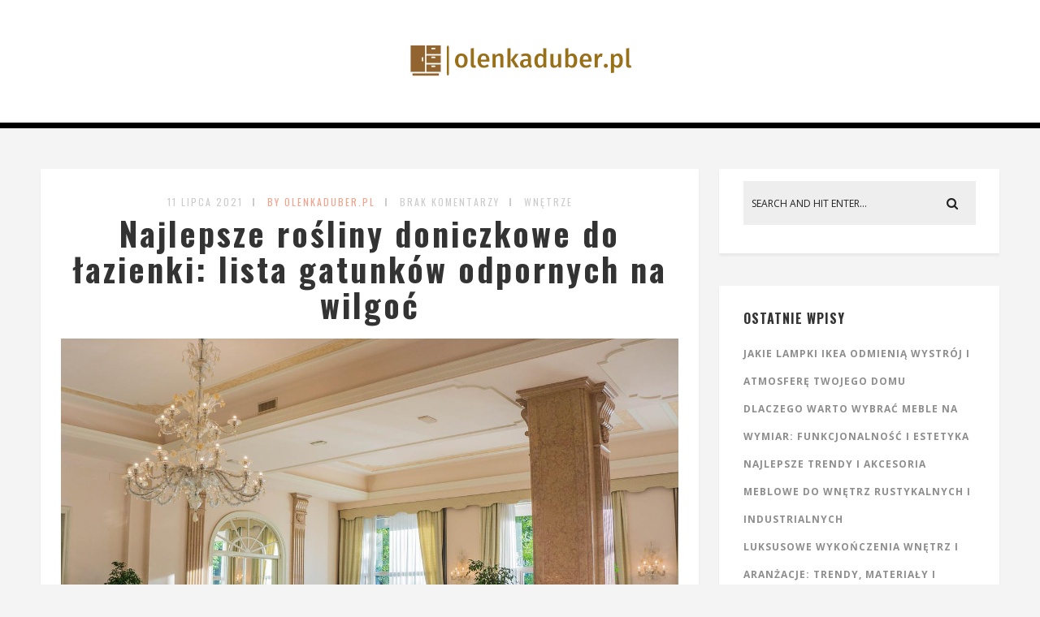

--- FILE ---
content_type: text/html; charset=UTF-8
request_url: https://olenkaduber.pl/najlepsze-rosliny-doniczkowe-do-lazienki-lista-gatunkow-odpornych-na-wilgoc/
body_size: 19644
content:
<!DOCTYPE html>
<html lang="pl-PL" class="no-js" >
<!-- start -->
<head>
	<meta charset="UTF-8" />
	<meta name="viewport" content="width=device-width, initial-scale=1, maximum-scale=1" />
    <meta name="format-detection" content="telephone=no">
		
	<meta name='robots' content='index, follow, max-image-preview:large, max-snippet:-1, max-video-preview:-1' />

	<!-- This site is optimized with the Yoast SEO plugin v26.7 - https://yoast.com/wordpress/plugins/seo/ -->
	<title>Najlepsze rośliny doniczkowe do łazienki: lista gatunków odpornych na wilgoć - olenkaduber.pl</title>
	<link rel="canonical" href="https://olenkaduber.pl/najlepsze-rosliny-doniczkowe-do-lazienki-lista-gatunkow-odpornych-na-wilgoc/" />
	<meta property="og:locale" content="pl_PL" />
	<meta property="og:type" content="article" />
	<meta property="og:title" content="Najlepsze rośliny doniczkowe do łazienki: lista gatunków odpornych na wilgoć - olenkaduber.pl" />
	<meta property="og:description" content="Łazienka to pomieszczenie, które często jest wilgotne i ma ograniczone nasłonecznienie. Niemniej jednak, to nie znaczy, że nie można stworzyć..." />
	<meta property="og:url" content="https://olenkaduber.pl/najlepsze-rosliny-doniczkowe-do-lazienki-lista-gatunkow-odpornych-na-wilgoc/" />
	<meta property="og:site_name" content="olenkaduber.pl" />
	<meta property="article:published_time" content="2021-07-11T13:17:15+00:00" />
	<meta property="article:modified_time" content="2021-07-11T17:17:15+00:00" />
	<meta name="author" content="olenkaduber.pl" />
	<meta name="twitter:card" content="summary_large_image" />
	<meta name="twitter:label1" content="Napisane przez" />
	<meta name="twitter:data1" content="olenkaduber.pl" />
	<meta name="twitter:label2" content="Szacowany czas czytania" />
	<meta name="twitter:data2" content="2 minuty" />
	<script type="application/ld+json" class="yoast-schema-graph">{"@context":"https://schema.org","@graph":[{"@type":"Article","@id":"https://olenkaduber.pl/najlepsze-rosliny-doniczkowe-do-lazienki-lista-gatunkow-odpornych-na-wilgoc/#article","isPartOf":{"@id":"https://olenkaduber.pl/najlepsze-rosliny-doniczkowe-do-lazienki-lista-gatunkow-odpornych-na-wilgoc/"},"author":{"name":"olenkaduber.pl","@id":"https://olenkaduber.pl/#/schema/person/9f54c0af3b85c6216465a611b6d54854"},"headline":"Najlepsze rośliny doniczkowe do łazienki: lista gatunków odpornych na wilgoć","datePublished":"2021-07-11T13:17:15+00:00","dateModified":"2021-07-11T17:17:15+00:00","mainEntityOfPage":{"@id":"https://olenkaduber.pl/najlepsze-rosliny-doniczkowe-do-lazienki-lista-gatunkow-odpornych-na-wilgoc/"},"wordCount":468,"image":{"@id":"https://olenkaduber.pl/najlepsze-rosliny-doniczkowe-do-lazienki-lista-gatunkow-odpornych-na-wilgoc/#primaryimage"},"thumbnailUrl":"https://olenkaduber.pl/wp-content/uploads/2022/07/wnetrze_luksus_1658595415.jpg","articleSection":["Wnętrze"],"inLanguage":"pl-PL"},{"@type":"WebPage","@id":"https://olenkaduber.pl/najlepsze-rosliny-doniczkowe-do-lazienki-lista-gatunkow-odpornych-na-wilgoc/","url":"https://olenkaduber.pl/najlepsze-rosliny-doniczkowe-do-lazienki-lista-gatunkow-odpornych-na-wilgoc/","name":"Najlepsze rośliny doniczkowe do łazienki: lista gatunków odpornych na wilgoć - olenkaduber.pl","isPartOf":{"@id":"https://olenkaduber.pl/#website"},"primaryImageOfPage":{"@id":"https://olenkaduber.pl/najlepsze-rosliny-doniczkowe-do-lazienki-lista-gatunkow-odpornych-na-wilgoc/#primaryimage"},"image":{"@id":"https://olenkaduber.pl/najlepsze-rosliny-doniczkowe-do-lazienki-lista-gatunkow-odpornych-na-wilgoc/#primaryimage"},"thumbnailUrl":"https://olenkaduber.pl/wp-content/uploads/2022/07/wnetrze_luksus_1658595415.jpg","datePublished":"2021-07-11T13:17:15+00:00","dateModified":"2021-07-11T17:17:15+00:00","author":{"@id":"https://olenkaduber.pl/#/schema/person/9f54c0af3b85c6216465a611b6d54854"},"breadcrumb":{"@id":"https://olenkaduber.pl/najlepsze-rosliny-doniczkowe-do-lazienki-lista-gatunkow-odpornych-na-wilgoc/#breadcrumb"},"inLanguage":"pl-PL","potentialAction":[{"@type":"ReadAction","target":["https://olenkaduber.pl/najlepsze-rosliny-doniczkowe-do-lazienki-lista-gatunkow-odpornych-na-wilgoc/"]}]},{"@type":"ImageObject","inLanguage":"pl-PL","@id":"https://olenkaduber.pl/najlepsze-rosliny-doniczkowe-do-lazienki-lista-gatunkow-odpornych-na-wilgoc/#primaryimage","url":"https://olenkaduber.pl/wp-content/uploads/2022/07/wnetrze_luksus_1658595415.jpg","contentUrl":"https://olenkaduber.pl/wp-content/uploads/2022/07/wnetrze_luksus_1658595415.jpg","width":1280,"height":887,"caption":"Michelle_Raponi / Pixabay"},{"@type":"BreadcrumbList","@id":"https://olenkaduber.pl/najlepsze-rosliny-doniczkowe-do-lazienki-lista-gatunkow-odpornych-na-wilgoc/#breadcrumb","itemListElement":[{"@type":"ListItem","position":1,"name":"Strona główna","item":"https://olenkaduber.pl/"},{"@type":"ListItem","position":2,"name":"Najlepsze rośliny doniczkowe do łazienki: lista gatunków odpornych na wilgoć"}]},{"@type":"WebSite","@id":"https://olenkaduber.pl/#website","url":"https://olenkaduber.pl/","name":"olenkaduber.pl","description":"","potentialAction":[{"@type":"SearchAction","target":{"@type":"EntryPoint","urlTemplate":"https://olenkaduber.pl/?s={search_term_string}"},"query-input":{"@type":"PropertyValueSpecification","valueRequired":true,"valueName":"search_term_string"}}],"inLanguage":"pl-PL"},{"@type":"Person","@id":"https://olenkaduber.pl/#/schema/person/9f54c0af3b85c6216465a611b6d54854","name":"olenkaduber.pl","image":{"@type":"ImageObject","inLanguage":"pl-PL","@id":"https://olenkaduber.pl/#/schema/person/image/","url":"https://secure.gravatar.com/avatar/bfd83fde509db3de9c690690b87690711d492ee9717552382212a506974c8308?s=96&d=mm&r=g","contentUrl":"https://secure.gravatar.com/avatar/bfd83fde509db3de9c690690b87690711d492ee9717552382212a506974c8308?s=96&d=mm&r=g","caption":"olenkaduber.pl"},"url":"https://olenkaduber.pl/author/olenkaduber-pl/"}]}</script>
	<!-- / Yoast SEO plugin. -->


<link rel='dns-prefetch' href='//use.fontawesome.com' />
<link rel='dns-prefetch' href='//fonts.googleapis.com' />
<link rel="alternate" type="application/rss+xml" title="olenkaduber.pl &raquo; Kanał z wpisami" href="https://olenkaduber.pl/feed/" />
<link rel="alternate" type="application/rss+xml" title="olenkaduber.pl &raquo; Kanał z komentarzami" href="https://olenkaduber.pl/comments/feed/" />
<link rel="alternate" title="oEmbed (JSON)" type="application/json+oembed" href="https://olenkaduber.pl/wp-json/oembed/1.0/embed?url=https%3A%2F%2Folenkaduber.pl%2Fnajlepsze-rosliny-doniczkowe-do-lazienki-lista-gatunkow-odpornych-na-wilgoc%2F" />
<link rel="alternate" title="oEmbed (XML)" type="text/xml+oembed" href="https://olenkaduber.pl/wp-json/oembed/1.0/embed?url=https%3A%2F%2Folenkaduber.pl%2Fnajlepsze-rosliny-doniczkowe-do-lazienki-lista-gatunkow-odpornych-na-wilgoc%2F&#038;format=xml" />
<style id='wp-img-auto-sizes-contain-inline-css' type='text/css'>
img:is([sizes=auto i],[sizes^="auto," i]){contain-intrinsic-size:3000px 1500px}
/*# sourceURL=wp-img-auto-sizes-contain-inline-css */
</style>
<link rel='stylesheet' id='ot-google-fonts-css' href='//fonts.googleapis.com/css?family=Oswald:300,regular,700%7COpen+Sans:regular,700,italic%7CPlayfair+Display:regular,italic' type='text/css' media='all' />
<style id='wp-emoji-styles-inline-css' type='text/css'>

	img.wp-smiley, img.emoji {
		display: inline !important;
		border: none !important;
		box-shadow: none !important;
		height: 1em !important;
		width: 1em !important;
		margin: 0 0.07em !important;
		vertical-align: -0.1em !important;
		background: none !important;
		padding: 0 !important;
	}
/*# sourceURL=wp-emoji-styles-inline-css */
</style>
<style id='wp-block-library-inline-css' type='text/css'>
:root{--wp-block-synced-color:#7a00df;--wp-block-synced-color--rgb:122,0,223;--wp-bound-block-color:var(--wp-block-synced-color);--wp-editor-canvas-background:#ddd;--wp-admin-theme-color:#007cba;--wp-admin-theme-color--rgb:0,124,186;--wp-admin-theme-color-darker-10:#006ba1;--wp-admin-theme-color-darker-10--rgb:0,107,160.5;--wp-admin-theme-color-darker-20:#005a87;--wp-admin-theme-color-darker-20--rgb:0,90,135;--wp-admin-border-width-focus:2px}@media (min-resolution:192dpi){:root{--wp-admin-border-width-focus:1.5px}}.wp-element-button{cursor:pointer}:root .has-very-light-gray-background-color{background-color:#eee}:root .has-very-dark-gray-background-color{background-color:#313131}:root .has-very-light-gray-color{color:#eee}:root .has-very-dark-gray-color{color:#313131}:root .has-vivid-green-cyan-to-vivid-cyan-blue-gradient-background{background:linear-gradient(135deg,#00d084,#0693e3)}:root .has-purple-crush-gradient-background{background:linear-gradient(135deg,#34e2e4,#4721fb 50%,#ab1dfe)}:root .has-hazy-dawn-gradient-background{background:linear-gradient(135deg,#faaca8,#dad0ec)}:root .has-subdued-olive-gradient-background{background:linear-gradient(135deg,#fafae1,#67a671)}:root .has-atomic-cream-gradient-background{background:linear-gradient(135deg,#fdd79a,#004a59)}:root .has-nightshade-gradient-background{background:linear-gradient(135deg,#330968,#31cdcf)}:root .has-midnight-gradient-background{background:linear-gradient(135deg,#020381,#2874fc)}:root{--wp--preset--font-size--normal:16px;--wp--preset--font-size--huge:42px}.has-regular-font-size{font-size:1em}.has-larger-font-size{font-size:2.625em}.has-normal-font-size{font-size:var(--wp--preset--font-size--normal)}.has-huge-font-size{font-size:var(--wp--preset--font-size--huge)}.has-text-align-center{text-align:center}.has-text-align-left{text-align:left}.has-text-align-right{text-align:right}.has-fit-text{white-space:nowrap!important}#end-resizable-editor-section{display:none}.aligncenter{clear:both}.items-justified-left{justify-content:flex-start}.items-justified-center{justify-content:center}.items-justified-right{justify-content:flex-end}.items-justified-space-between{justify-content:space-between}.screen-reader-text{border:0;clip-path:inset(50%);height:1px;margin:-1px;overflow:hidden;padding:0;position:absolute;width:1px;word-wrap:normal!important}.screen-reader-text:focus{background-color:#ddd;clip-path:none;color:#444;display:block;font-size:1em;height:auto;left:5px;line-height:normal;padding:15px 23px 14px;text-decoration:none;top:5px;width:auto;z-index:100000}html :where(.has-border-color){border-style:solid}html :where([style*=border-top-color]){border-top-style:solid}html :where([style*=border-right-color]){border-right-style:solid}html :where([style*=border-bottom-color]){border-bottom-style:solid}html :where([style*=border-left-color]){border-left-style:solid}html :where([style*=border-width]){border-style:solid}html :where([style*=border-top-width]){border-top-style:solid}html :where([style*=border-right-width]){border-right-style:solid}html :where([style*=border-bottom-width]){border-bottom-style:solid}html :where([style*=border-left-width]){border-left-style:solid}html :where(img[class*=wp-image-]){height:auto;max-width:100%}:where(figure){margin:0 0 1em}html :where(.is-position-sticky){--wp-admin--admin-bar--position-offset:var(--wp-admin--admin-bar--height,0px)}@media screen and (max-width:600px){html :where(.is-position-sticky){--wp-admin--admin-bar--position-offset:0px}}

/*# sourceURL=wp-block-library-inline-css */
</style><style id='global-styles-inline-css' type='text/css'>
:root{--wp--preset--aspect-ratio--square: 1;--wp--preset--aspect-ratio--4-3: 4/3;--wp--preset--aspect-ratio--3-4: 3/4;--wp--preset--aspect-ratio--3-2: 3/2;--wp--preset--aspect-ratio--2-3: 2/3;--wp--preset--aspect-ratio--16-9: 16/9;--wp--preset--aspect-ratio--9-16: 9/16;--wp--preset--color--black: #000000;--wp--preset--color--cyan-bluish-gray: #abb8c3;--wp--preset--color--white: #ffffff;--wp--preset--color--pale-pink: #f78da7;--wp--preset--color--vivid-red: #cf2e2e;--wp--preset--color--luminous-vivid-orange: #ff6900;--wp--preset--color--luminous-vivid-amber: #fcb900;--wp--preset--color--light-green-cyan: #7bdcb5;--wp--preset--color--vivid-green-cyan: #00d084;--wp--preset--color--pale-cyan-blue: #8ed1fc;--wp--preset--color--vivid-cyan-blue: #0693e3;--wp--preset--color--vivid-purple: #9b51e0;--wp--preset--gradient--vivid-cyan-blue-to-vivid-purple: linear-gradient(135deg,rgb(6,147,227) 0%,rgb(155,81,224) 100%);--wp--preset--gradient--light-green-cyan-to-vivid-green-cyan: linear-gradient(135deg,rgb(122,220,180) 0%,rgb(0,208,130) 100%);--wp--preset--gradient--luminous-vivid-amber-to-luminous-vivid-orange: linear-gradient(135deg,rgb(252,185,0) 0%,rgb(255,105,0) 100%);--wp--preset--gradient--luminous-vivid-orange-to-vivid-red: linear-gradient(135deg,rgb(255,105,0) 0%,rgb(207,46,46) 100%);--wp--preset--gradient--very-light-gray-to-cyan-bluish-gray: linear-gradient(135deg,rgb(238,238,238) 0%,rgb(169,184,195) 100%);--wp--preset--gradient--cool-to-warm-spectrum: linear-gradient(135deg,rgb(74,234,220) 0%,rgb(151,120,209) 20%,rgb(207,42,186) 40%,rgb(238,44,130) 60%,rgb(251,105,98) 80%,rgb(254,248,76) 100%);--wp--preset--gradient--blush-light-purple: linear-gradient(135deg,rgb(255,206,236) 0%,rgb(152,150,240) 100%);--wp--preset--gradient--blush-bordeaux: linear-gradient(135deg,rgb(254,205,165) 0%,rgb(254,45,45) 50%,rgb(107,0,62) 100%);--wp--preset--gradient--luminous-dusk: linear-gradient(135deg,rgb(255,203,112) 0%,rgb(199,81,192) 50%,rgb(65,88,208) 100%);--wp--preset--gradient--pale-ocean: linear-gradient(135deg,rgb(255,245,203) 0%,rgb(182,227,212) 50%,rgb(51,167,181) 100%);--wp--preset--gradient--electric-grass: linear-gradient(135deg,rgb(202,248,128) 0%,rgb(113,206,126) 100%);--wp--preset--gradient--midnight: linear-gradient(135deg,rgb(2,3,129) 0%,rgb(40,116,252) 100%);--wp--preset--font-size--small: 13px;--wp--preset--font-size--medium: 20px;--wp--preset--font-size--large: 36px;--wp--preset--font-size--x-large: 42px;--wp--preset--spacing--20: 0.44rem;--wp--preset--spacing--30: 0.67rem;--wp--preset--spacing--40: 1rem;--wp--preset--spacing--50: 1.5rem;--wp--preset--spacing--60: 2.25rem;--wp--preset--spacing--70: 3.38rem;--wp--preset--spacing--80: 5.06rem;--wp--preset--shadow--natural: 6px 6px 9px rgba(0, 0, 0, 0.2);--wp--preset--shadow--deep: 12px 12px 50px rgba(0, 0, 0, 0.4);--wp--preset--shadow--sharp: 6px 6px 0px rgba(0, 0, 0, 0.2);--wp--preset--shadow--outlined: 6px 6px 0px -3px rgb(255, 255, 255), 6px 6px rgb(0, 0, 0);--wp--preset--shadow--crisp: 6px 6px 0px rgb(0, 0, 0);}:where(.is-layout-flex){gap: 0.5em;}:where(.is-layout-grid){gap: 0.5em;}body .is-layout-flex{display: flex;}.is-layout-flex{flex-wrap: wrap;align-items: center;}.is-layout-flex > :is(*, div){margin: 0;}body .is-layout-grid{display: grid;}.is-layout-grid > :is(*, div){margin: 0;}:where(.wp-block-columns.is-layout-flex){gap: 2em;}:where(.wp-block-columns.is-layout-grid){gap: 2em;}:where(.wp-block-post-template.is-layout-flex){gap: 1.25em;}:where(.wp-block-post-template.is-layout-grid){gap: 1.25em;}.has-black-color{color: var(--wp--preset--color--black) !important;}.has-cyan-bluish-gray-color{color: var(--wp--preset--color--cyan-bluish-gray) !important;}.has-white-color{color: var(--wp--preset--color--white) !important;}.has-pale-pink-color{color: var(--wp--preset--color--pale-pink) !important;}.has-vivid-red-color{color: var(--wp--preset--color--vivid-red) !important;}.has-luminous-vivid-orange-color{color: var(--wp--preset--color--luminous-vivid-orange) !important;}.has-luminous-vivid-amber-color{color: var(--wp--preset--color--luminous-vivid-amber) !important;}.has-light-green-cyan-color{color: var(--wp--preset--color--light-green-cyan) !important;}.has-vivid-green-cyan-color{color: var(--wp--preset--color--vivid-green-cyan) !important;}.has-pale-cyan-blue-color{color: var(--wp--preset--color--pale-cyan-blue) !important;}.has-vivid-cyan-blue-color{color: var(--wp--preset--color--vivid-cyan-blue) !important;}.has-vivid-purple-color{color: var(--wp--preset--color--vivid-purple) !important;}.has-black-background-color{background-color: var(--wp--preset--color--black) !important;}.has-cyan-bluish-gray-background-color{background-color: var(--wp--preset--color--cyan-bluish-gray) !important;}.has-white-background-color{background-color: var(--wp--preset--color--white) !important;}.has-pale-pink-background-color{background-color: var(--wp--preset--color--pale-pink) !important;}.has-vivid-red-background-color{background-color: var(--wp--preset--color--vivid-red) !important;}.has-luminous-vivid-orange-background-color{background-color: var(--wp--preset--color--luminous-vivid-orange) !important;}.has-luminous-vivid-amber-background-color{background-color: var(--wp--preset--color--luminous-vivid-amber) !important;}.has-light-green-cyan-background-color{background-color: var(--wp--preset--color--light-green-cyan) !important;}.has-vivid-green-cyan-background-color{background-color: var(--wp--preset--color--vivid-green-cyan) !important;}.has-pale-cyan-blue-background-color{background-color: var(--wp--preset--color--pale-cyan-blue) !important;}.has-vivid-cyan-blue-background-color{background-color: var(--wp--preset--color--vivid-cyan-blue) !important;}.has-vivid-purple-background-color{background-color: var(--wp--preset--color--vivid-purple) !important;}.has-black-border-color{border-color: var(--wp--preset--color--black) !important;}.has-cyan-bluish-gray-border-color{border-color: var(--wp--preset--color--cyan-bluish-gray) !important;}.has-white-border-color{border-color: var(--wp--preset--color--white) !important;}.has-pale-pink-border-color{border-color: var(--wp--preset--color--pale-pink) !important;}.has-vivid-red-border-color{border-color: var(--wp--preset--color--vivid-red) !important;}.has-luminous-vivid-orange-border-color{border-color: var(--wp--preset--color--luminous-vivid-orange) !important;}.has-luminous-vivid-amber-border-color{border-color: var(--wp--preset--color--luminous-vivid-amber) !important;}.has-light-green-cyan-border-color{border-color: var(--wp--preset--color--light-green-cyan) !important;}.has-vivid-green-cyan-border-color{border-color: var(--wp--preset--color--vivid-green-cyan) !important;}.has-pale-cyan-blue-border-color{border-color: var(--wp--preset--color--pale-cyan-blue) !important;}.has-vivid-cyan-blue-border-color{border-color: var(--wp--preset--color--vivid-cyan-blue) !important;}.has-vivid-purple-border-color{border-color: var(--wp--preset--color--vivid-purple) !important;}.has-vivid-cyan-blue-to-vivid-purple-gradient-background{background: var(--wp--preset--gradient--vivid-cyan-blue-to-vivid-purple) !important;}.has-light-green-cyan-to-vivid-green-cyan-gradient-background{background: var(--wp--preset--gradient--light-green-cyan-to-vivid-green-cyan) !important;}.has-luminous-vivid-amber-to-luminous-vivid-orange-gradient-background{background: var(--wp--preset--gradient--luminous-vivid-amber-to-luminous-vivid-orange) !important;}.has-luminous-vivid-orange-to-vivid-red-gradient-background{background: var(--wp--preset--gradient--luminous-vivid-orange-to-vivid-red) !important;}.has-very-light-gray-to-cyan-bluish-gray-gradient-background{background: var(--wp--preset--gradient--very-light-gray-to-cyan-bluish-gray) !important;}.has-cool-to-warm-spectrum-gradient-background{background: var(--wp--preset--gradient--cool-to-warm-spectrum) !important;}.has-blush-light-purple-gradient-background{background: var(--wp--preset--gradient--blush-light-purple) !important;}.has-blush-bordeaux-gradient-background{background: var(--wp--preset--gradient--blush-bordeaux) !important;}.has-luminous-dusk-gradient-background{background: var(--wp--preset--gradient--luminous-dusk) !important;}.has-pale-ocean-gradient-background{background: var(--wp--preset--gradient--pale-ocean) !important;}.has-electric-grass-gradient-background{background: var(--wp--preset--gradient--electric-grass) !important;}.has-midnight-gradient-background{background: var(--wp--preset--gradient--midnight) !important;}.has-small-font-size{font-size: var(--wp--preset--font-size--small) !important;}.has-medium-font-size{font-size: var(--wp--preset--font-size--medium) !important;}.has-large-font-size{font-size: var(--wp--preset--font-size--large) !important;}.has-x-large-font-size{font-size: var(--wp--preset--font-size--x-large) !important;}
/*# sourceURL=global-styles-inline-css */
</style>

<style id='classic-theme-styles-inline-css' type='text/css'>
/*! This file is auto-generated */
.wp-block-button__link{color:#fff;background-color:#32373c;border-radius:9999px;box-shadow:none;text-decoration:none;padding:calc(.667em + 2px) calc(1.333em + 2px);font-size:1.125em}.wp-block-file__button{background:#32373c;color:#fff;text-decoration:none}
/*# sourceURL=/wp-includes/css/classic-themes.min.css */
</style>
<link rel='stylesheet' id='prettyphoto-css' href='https://olenkaduber.pl/wp-content/themes/amory/css/prettyPhoto.css?ver=6.9' type='text/css' media='all' />
<link rel='stylesheet' id='style-css' href='https://olenkaduber.pl/wp-content/themes/amory/style.css?ver=6.9' type='text/css' media='all' />
<style id='style-inline-css' type='text/css'>


.block_footer_text, .quote-category .blogpostcategory, .quote-widget p, .quote-widget {font-family: Playfair Display, "Helvetica Neue", Arial, Helvetica, Verdana, sans-serif;}
body {	 
	background:#f4f4f4   !important;
	color:#525452;
	font-family: Open Sans, "Helvetica Neue", Arial, Helvetica, Verdana, sans-serif;
	font-size: 16px;
	font-weight: normal;
}

::selection { background: #000; color:#fff; text-shadow: none; }

h1, h2, h3, h4, h5, h6, .block1 p, .hebe .tp-tab-desc, .post-meta a, .blog-category a, .pmc-home-products-title, .gyges .tp-tab-title {font-family: Oswald, "Helvetica Neue", Arial, Helvetica, Verdana, sans-serif;}
h1 { 	
	color:#333;
	font-size: 40px !important;
	}
	
h2, .term-description p { 	
	color:#333;
	font-size: 36px !important;
	}

h3 { 	
	color:#333;
	font-size: 30px !important;
	}

h4 { 	
	color:#333;
	font-size: 26px !important;
	}	
	
h5 { 	
	color:#333;
	font-size: 22px !important;
	}	

h6 { 	
	color:#333;
	font-size: 18px !important;
	}	

.pagenav a {font-family: Oswald !important;
			  font-size: 12px;
			  font-weight:normal;
			  color:#222222;
}
.block1_lower_text p,.widget_wysija_cont .updated, .widget_wysija_cont .login .message, p.edd-logged-in, #edd_login_form, #edd_login_form p  {font-family: Open Sans, "Helvetica Neue", Arial, Helvetica, Verdana, sans-serif !important;color:#444;font-size:14px;}

a, select, input, textarea, button{ color:#343434;}
h3#reply-title, select, input, textarea, button, .link-category .title a{font-family: Open Sans, "Helvetica Neue", Arial, Helvetica, Verdana, sans-serif;}

.prev-post-title, .next-post-title, .blogmore, .more-link, .widget_products a span, .widget_top_rated_products a span, .widget_recently_viewed_products a span {font-family: Oswald, "Helvetica Neue", Arial, Helvetica, Verdana, sans-serif;}

/* ***********************
--------------------------------------
------------MAIN COLOR----------
--------------------------------------
*********************** */

a:hover, span, .current-menu-item a, .blogmore, .more-link, .pagenav.fixedmenu li a:hover, .widget ul li a:hover,.pagenav.fixedmenu li.current-menu-item > a,.block2_text a,
.blogcontent a, .sentry a, .post-meta a:hover, .sidebar .social_icons i:hover,.blog_social .addthis_toolbox a:hover, .addthis_toolbox a:hover, .content.blog .single-date, a.post-meta-author, .block1_text p,
.grid .blog-category a, .pmc-main-menu li.colored a, #footer .widget ul li a:hover, .sidebar .widget ul li a:hover, #footer a:hover, .woocommerce ul.products li.product h3:hover,
.woocommerce .woocommerce-breadcrumb a:hover, .widget_products a span:hover, .widget_top_rated_products a span:hover, .widget_recently_viewed_products a span:hover

{
	color:#f3a28b;
}

.su-quote-style-default  {border-left:5px solid #f3a28b;}
.addthis_toolbox a i:hover, .cartTopDetails .product_list_widget  li a:hover {color:#f3a28b !important;}
 
/* ***********************
--------------------------------------
------------BACKGROUND MAIN COLOR----------
--------------------------------------
*********************** */

.top-cart, .widget_tag_cloud a:hover, .sidebar .widget_search #searchsubmit,
.specificComment .comment-reply-link:hover, #submit:hover,  .wpcf7-submit:hover, #submit:hover,
.link-title-previous:hover, .link-title-next:hover, .specificComment .comment-edit-link:hover, .specificComment .comment-reply-link:hover, h3#reply-title small a:hover, .pagenav li a:after,
.widget_wysija_cont .wysija-submit,.widget ul li:before, #footer .widget_search #searchsubmit, .amory-read-more a:hover, .blogpost .tags a:hover,
.mainwrap.single-default.sidebar .link-title-next:hover, .mainwrap.single-default.sidebar .link-title-previous:hover, .amory-home-deals-more a:hover, .top-search-form i:hover, .edd-submit.button.blue:hover,
ul#menu-top-menu, a.catlink:hover, .woocommerce ul.products li.product a.button.add_to_cart_button:hover, .woocommerce-page ul.products li.product a.button.add_to_cart_button:hover, .cartTopDetails .product_list_widget  .buttons a:hover,
.woocommerce .cart .button:hover, .woocommerce .cart input.button:hover,
.woocommerce #respond input#submit.alt:hover, .woocommerce a.button.alt:hover, .woocommerce button.button.alt:hover, .woocommerce input.button.alt:hover,
.woocommerce-page input.button:hover, .woocommerce input.button:hover, .woocommerce-page #respond input#submit:hover, .woocommerce .widget_price_filter .price_slider_amount .button:hover,
nav.woocommerce-MyAccount-navigation li a:hover, .woocommerce-Message.woocommerce-Message--info.woocommerce-info a:hover,.woocommerce a.button:hover, .woocommerce-page a.button:hover,
.woocommerce a.added_to_cart:hover, .woocommerce-page a.added_to_cart:hover, .widget_product_search input[type=submit]:hover
  {
	background:#f3a28b ;
}
.woocommerce .widget_price_filter .ui-slider .ui-slider-range, .woocommerce .widget_price_filter .ui-slider .ui-slider-handle {background-color:#f3a28b ;}
.pagenav  li li a:hover {background:none;}
.edd-submit.button.blue:hover, .cart_item.edd_checkout a:hover,  .woocommerce-tabs ul.tabs li:hover, .description_tab.active, .woocommerce div.product .woocommerce-tabs ul.tabs li.active
 {background:#f3a28b !important;}
.link-title-previous:hover, .link-title-next:hover {color:#fff;}
#headerwrap {background:#ffffff;}
.pagenav {background:#ffffff;}


#amory-slider-wrapper, .amory-rev-slider {padding-top:0px;}

 /* ***********************
--------------------------------------
------------BOXED---------------------
-----------------------------------*/
  
    
.top-wrapper {background:#222; color:#ffffff}
.top-wrapper i, .top-wrapper a, .top-wrapper div, .top-wrapper form input, .top-wrapper form i{color:#ffffff !important;}
.top-left .menu > li > a:hover {color:#f3a28b !important;}

.pagenav {background:#ffffff;border-top:2px solid #000;border-bottom:5px solid #000;}

/*hide header*/

/*footer style option*/
#footer {background: #ffffff}
#footer p, #footer div, #footer a, #footer input, #footer, #footer h1, #footer h2, #footer h3 , #footer h4 , #footer i{color:#222222} 


/*woocommerce columns*/
/* ***********************
--------------------------------------
------------CUSTOM CSS----------
--------------------------------------
*********************** */

/*Here you can add custom CSS*/

.footer_widget1, .footer_widget2, .footer_widget3 {margin-bottom:90px;}
.sidebars-wrap .widget.category_select_slider_posts > div {margin-bottom:27px;}
.menu ul.sub-menu, .menu ul.children {margin-top:62px;}
@media screen and (min-width:0px) and (max-width:1220px){
    .blogimage img, .blogsingleimage img, .related img, #slider-category img{width:100%;height:auto;max-width:100%}
}
.nocomments {display:none;}
.addthis_toolbox {margin-top:7px;}
/*# sourceURL=style-inline-css */
</style>
<link rel='stylesheet' id='arpw-style-css' href='https://olenkaduber.pl/wp-content/plugins/advanced-random-posts-widget/assets/css/arpw-frontend.css?ver=6.9' type='text/css' media='all' />
<link rel='stylesheet' id='yarppRelatedCss-css' href='https://olenkaduber.pl/wp-content/plugins/yet-another-related-posts-plugin/style/related.css?ver=5.30.11' type='text/css' media='all' />
<script type="text/javascript" src="https://olenkaduber.pl/wp-includes/js/jquery/jquery-migrate.min.js?ver=3.4.1" id="jquery-migrate-js"></script>
<script type="text/javascript" src="https://olenkaduber.pl/wp-includes/js/jquery/jquery.min.js?ver=3.7.1" id="jquery-core-js"></script>
<script type="text/javascript" src="https://olenkaduber.pl/wp-content/themes/amory/js/jquery.fitvids.js?ver=1" id="fitvideos-js"></script>
<script type="text/javascript" src="https://olenkaduber.pl/wp-content/themes/amory/js/jquery.bxslider.js?ver=1" id="bxSlider-js"></script>
<script type="text/javascript" src="https://olenkaduber.pl/wp-content/themes/amory/js/pmc_infinity.js?ver=1" id="infinity-js"></script>
<script type="text/javascript" src="https://use.fontawesome.com/30ede005b9.js" id="font-awesome_pms-js"></script>
<link rel="https://api.w.org/" href="https://olenkaduber.pl/wp-json/" /><link rel="alternate" title="JSON" type="application/json" href="https://olenkaduber.pl/wp-json/wp/v2/posts/868" /><link rel="EditURI" type="application/rsd+xml" title="RSD" href="https://olenkaduber.pl/xmlrpc.php?rsd" />
<meta name="generator" content="WordPress 6.9" />
<link rel='shortlink' href='https://olenkaduber.pl/?p=868' />
<!-- Analytics by WP Statistics - https://wp-statistics.com -->
<style type="text/css">.recentcomments a{display:inline !important;padding:0 !important;margin:0 !important;}</style></head>		
<!-- start body -->
<body data-rsssl=1 class="wp-singular post-template-default single single-post postid-868 single-format-standard wp-theme-amory wp-child-theme-amory-child" >
	<!-- start header -->
			<!-- fixed menu -->		
				
						<div class="pagenav fixedmenu">						
				<div class="holder-fixedmenu">							
					<div class="logo-fixedmenu">								
											<a href="https://olenkaduber.pl/"><img src="https://olenkaduber.pl/wp-content/uploads/2024/02/olenkaduberpl-high-resolution-logo.png" alt="olenkaduber.pl - " ></a>
										</div>
						<div class="menu-fixedmenu home">
							
					</div>
				</div>	
			</div>
							<header>
				<!-- top bar -->
							
					<div id="headerwrap">			
						<!-- logo and main menu -->
						<div id="header">
							<div class="header-image">
							<!-- respoonsive menu main-->
							<!-- respoonsive menu no scrool bar -->
							<div class="respMenu noscroll">
								<div class="resp_menu_button"><i class="fa fa-list-ul fa-2x"></i></div>
									
							</div>	
							<!-- logo -->
							<div class="logo-inner">
								<div id="logo" class="">
																		<a href="https://olenkaduber.pl/"><img src="									https://olenkaduber.pl/wp-content/uploads/2024/02/olenkaduberpl-high-resolution-logo.png" alt="olenkaduber.pl - " /></a>
								</div>
																	
							</div>	
							</div>
							<!-- main menu -->
							<div class="pagenav"> 	
								<div class="pmc-main-menu">
																			
								</div> 	
							</div> 
						</div>
					</div> 												
				</header>	
						
					
									
								
<!-- top bar with breadcrumb and post navigation -->
<!-- main content start -->
<div class="mainwrap single-default sidebar">
		<!--rev slider-->
		
	<div class="main clearfix">	
	<div class="content singledefult">
		<div class="postcontent singledefult" id="post-" class="post-868 post type-post status-publish format-standard has-post-thumbnail hentry category-wnetrze">		
			<div class="blogpost">		
				<div class="posttext">
					<div class="topBlog">	
							
												<div class = "post-meta">
														<a class="post-meta-time" href="https://olenkaduber.pl/2021/07/11/">11 lipca 2021</a><a class="post-meta-author" href="">by olenkaduber.pl</a><a href="#commentform">Brak komentarzy</a><em><a href="https://olenkaduber.pl/kategoria/wnetrze/" >Wnętrze</a></em>						</div>
						 		
					
							<h1 class="title">Najlepsze rośliny doniczkowe do łazienki: lista gatunków odpornych na wilgoć</h1>
												<!-- end of post meta -->
					</div>		
											 
						<div class="blogsingleimage">			
							
															<img width="1111" height="770" src="https://olenkaduber.pl/wp-content/uploads/2022/07/wnetrze_luksus_1658595415.jpg" class="attachment-amory-postBlock size-amory-postBlock wp-post-image" alt="" decoding="async" fetchpriority="high" srcset="https://olenkaduber.pl/wp-content/uploads/2022/07/wnetrze_luksus_1658595415.jpg 1280w, https://olenkaduber.pl/wp-content/uploads/2022/07/wnetrze_luksus_1658595415-300x208.jpg 300w, https://olenkaduber.pl/wp-content/uploads/2022/07/wnetrze_luksus_1658595415-1024x710.jpg 1024w, https://olenkaduber.pl/wp-content/uploads/2022/07/wnetrze_luksus_1658595415-768x532.jpg 768w" sizes="(max-width: 1111px) 100vw, 1111px" />														
								
								

						</div>
		

										<div class="sentry">
						 
						    							<div><p>Łazienka to pomieszczenie, które często jest wilgotne i ma ograniczone nasłonecznienie. Niemniej jednak, to nie znaczy, że nie można stworzyć w niej nastrojowej i przyjemnej atmosfery. Najlepszym sposobem na to jest wprowadzenie odpowiednich roślin, które będą nie tylko dekoracyjne, ale także będą miały pozytywny wpływ na zdrowie i samopoczucie. W tym artykule przedstawimy najlepsze rośliny doniczkowe do łazienki, które są odporne na wilgoć.</p>
<ol>
<li>
<p>Filodendron<br />
Filodendrony to jedne z najpopularniejszych roślin doniczkowych, które idealnie nadają się do łazienek. Są one odporne na wilgoć i rosną dobrze w ciemnych pomieszczeniach. Ich zielone liście i wiotkie łodygi tworzą piękne kompozycje z innymi roślinami, dodając łazience wakacyjnego klimatu.</p>
</li>
<li>
<p>Sansewieria<br />
Sansewieria, zwana również wężownicą, to bardzo dekoracyjna i łatwa w pielęgnacji roślina, która jest odporna na wilgoć. Jej wysokie i wąskie liście w kształcie miecza dodają łazience elegancji i szyku. Sansewieria jest także znana ze swoich właściwości oczyszczających powietrze, co wpływa korzystnie na nasze zdrowie.</p>
</li>
<li>
<p>Kalla<br />
Kalla to wyjątkowo piękna roślina, która znajduje się na liście roślin łatwych w uprawie. Jest ona odporne na wilgoć, a jej jaskrawe kwiaty w kształcie kielicha tworzą piękne i kolorowe kompozycje w łazience. Kalla wymaga jedynie niewielkiej ilości wody, co czyni ją idealnym wyborem dla osób, które nie mają czasu na systematyczną pielęgnację roślin.</p>
</li>
<li>
<p>Palma koralowa<br />
Palma koralowa jest idealnym wyborem dla łazienek, które są bardzo wilgotne. Jest to roślina doniczkowa, która lubi ciepłe i wilgotne warunki. Jej charakterystyczne liście o koralowej barwie tworzą piękny kontrast z jasnymi ścianami i jasnymi kafelkami w łazience. Palma koralowa jest także łatwa w pielęgnacji i wymaga minimalnej ilości wody.</p>
</li>
<li>
<p>Begonia wiewiórcza<br />
Begonia wiewiórcza to piękna roślina, która jest odporne na wilgoć i wymaga minimalnej ilości światła. Jej zielone liście z białymi plamkami tworzą piękny kontrast z innymi roślinami w łazience. Begonia wiewiórcza jest także doskonałą rośliną do oczyszczania powietrza, co wpływa pozytywnie na nasze zdrowie.</p>
</li>
</ol>
<p>Podsumowanie<br />
Odpowiednie rośliny doniczkowe to doskonały sposób na stworzenie atmosfery w łazience, która pozytywnie wpłynie na nasze zdrowie i samopoczucie. W przeciwieństwie do innych pomieszczeń, łazienki są szczególnie narażone na wilgoć, dlatego warto wybierać rośliny, które są odporne na ten warunek. Filodendrony, sansewierie, kalle, palmy koralowe i begonie wiewiórcze to doskonałe wybory dla tych, którzy chcą stworzyć piękne i stylowe łazienki, które oczyszczają powietrze i tworzą przyjemną atmosferę.</p>
<div class='yarpp yarpp-related yarpp-related-website yarpp-template-list'>
<!-- YARPP List -->
<h3>Powiązane wpisy:</h3><ol>
<li><a href="https://olenkaduber.pl/5-rzeczy-ktore-powinienes-wiedziec-o-fugach-do-plytek/" rel="bookmark" title="5 rzeczy, które powinieneś wiedzieć o fugach do płytek">5 rzeczy, które powinieneś wiedzieć o fugach do płytek</a></li>
<li><a href="https://olenkaduber.pl/jak-pozbyc-sie-kosztow-izolacji-dachu/" rel="bookmark" title="Jak pozbyć się kosztów izolacji dachu?">Jak pozbyć się kosztów izolacji dachu?</a></li>
<li><a href="https://olenkaduber.pl/praktyczne-wskazowki-dotyczace-organizacji-przestrzeni-w-lazience/" rel="bookmark" title="Praktyczne wskazówki dotyczące organizacji przestrzeni w łazience">Praktyczne wskazówki dotyczące organizacji przestrzeni w łazience</a></li>
<li><a href="https://olenkaduber.pl/jak-zaaranzowac-przestrzen-do-cwiczen-w-domu-cwicz-zdrowo-i-efektywnie/" rel="bookmark" title="Jak zaaranżować przestrzeń do ćwiczeń w domu: Ćwicz zdrowo i efektywnie">Jak zaaranżować przestrzeń do ćwiczeń w domu: Ćwicz zdrowo i efektywnie</a></li>
</ol>
</div>
</div>		
												<div class="post-page-links"></div>
						<div class="singleBorder"></div>
					</div>
				</div>
				
																
								<div class="blog-info">
					
				
										<div class="blog_social"> Share: <div class="addthis_toolbox"><div class="custom_images"><a class="addthis_button_facebook" addthis:url="https://olenkaduber.pl/najlepsze-rosliny-doniczkowe-do-lazienki-lista-gatunkow-odpornych-na-wilgoc/" addthis:title="Najlepsze rośliny doniczkowe do łazienki: lista gatunków odpornych na wilgoć" ><i class="fa fa-facebook"></i></a><a class="addthis_button_twitter" addthis:url="https://olenkaduber.pl/najlepsze-rosliny-doniczkowe-do-lazienki-lista-gatunkow-odpornych-na-wilgoc/" addthis:title="Najlepsze rośliny doniczkowe do łazienki: lista gatunków odpornych na wilgoć"><i class="fa fa-twitter"></i></a><a class="addthis_button_pinterest_share" addthis:url="https://olenkaduber.pl/najlepsze-rosliny-doniczkowe-do-lazienki-lista-gatunkow-odpornych-na-wilgoc/" addthis:title="Najlepsze rośliny doniczkowe do łazienki: lista gatunków odpornych na wilgoć"><i class="fa fa-pinterest"></i></a><a class="addthis_button_google_plusone_share" addthis:url="https://olenkaduber.pl/najlepsze-rosliny-doniczkowe-do-lazienki-lista-gatunkow-odpornych-na-wilgoc/" g:plusone:count="false" addthis:title="Najlepsze rośliny doniczkowe do łazienki: lista gatunków odpornych na wilgoć"><i class="fa fa-google-plus"></i></a><a class="addthis_button_stumbleupon" addthis:url="https://olenkaduber.pl/najlepsze-rosliny-doniczkowe-do-lazienki-lista-gatunkow-odpornych-na-wilgoc/" addthis:title="Najlepsze rośliny doniczkowe do łazienki: lista gatunków odpornych na wilgoć"><i class="fa fa-stumbleupon"></i></a></div><script type="text/javascript" src="https://s7.addthis.com/js/300/addthis_widget.js"></script></div></div>	
									
				</div>
				 <!-- end of blog-info -->
				
				 <!-- end of author info -->
				
			</div>						
			
		</div>	
		
		
		<div class="titleborderOut">
			<div class="titleborder"></div>
		</div>
	
		<div class="relatedPosts">
			<div class="relatedtitle">
				<h4>Related Posts</h4>
			</div>
			<div class="related">	
			
								<div class="one_third">
																	<div class="image"><a href="https://olenkaduber.pl/jak-wybrac-najlepsza-opcje-podlogi-dla-swojego-domu/" rel="bookmark" title="Permanent Link to Jak wybrać najlepszą opcję podłogi dla swojego domu"><img src="https://olenkaduber.pl/wp-content/uploads/2022/07/wnetrze_dom_1658594518.jpg" alt="" /></a></div>
												<h4><a href="https://olenkaduber.pl/jak-wybrac-najlepsza-opcje-podlogi-dla-swojego-domu/" rel="bookmark" title="Permanent Link to Jak wybrać najlepszą opcję podłogi dla swojego domu">Jak wybrać najlepszą opcję podłogi dla swojego domu</a></h4>
												<a class="post-meta-time" href="https://olenkaduber.pl/2022/06/23/">June 23, 2022</a>						
					</div>
						
									<div class="one_third">
																	<div class="image"><a href="https://olenkaduber.pl/lustro-olsztyn-gdzie-znalezc-designerskie-lustra-w-twoim-miescie/" rel="bookmark" title="Permanent Link to Lustro Olsztyn - gdzie znaleźć designerskie lustra w Twoim mieście"><img src="https://olenkaduber.pl/wp-content/uploads/2022/07/salon_1658596720.jpg" alt="" /></a></div>
												<h4><a href="https://olenkaduber.pl/lustro-olsztyn-gdzie-znalezc-designerskie-lustra-w-twoim-miescie/" rel="bookmark" title="Permanent Link to Lustro Olsztyn - gdzie znaleźć designerskie lustra w Twoim mieście">Lustro Olsztyn - gdzie znaleźć designerskie lustra w Twoim mieście</a></h4>
												<a class="post-meta-time" href="https://olenkaduber.pl/2021/06/18/">June 18, 2021</a>						
					</div>
						
									<div class="one_third last">
																	<div class="image"><a href="https://olenkaduber.pl/sypialnie-zabudowane-pomysly-na-funkcjonalne-i-estetyczne-rozwiazania/" rel="bookmark" title="Permanent Link to Sypialnie zabudowane - pomysły na funkcjonalne i estetyczne rozwiązania"><img src="https://olenkaduber.pl/wp-content/uploads/2022/07/kuchnia_meble_1658594862.jpg" alt="" /></a></div>
												<h4><a href="https://olenkaduber.pl/sypialnie-zabudowane-pomysly-na-funkcjonalne-i-estetyczne-rozwiazania/" rel="bookmark" title="Permanent Link to Sypialnie zabudowane - pomysły na funkcjonalne i estetyczne rozwiązania">Sypialnie zabudowane - pomysły na funkcjonalne i estetyczne rozwiązania</a></h4>
												<a class="post-meta-time" href="https://olenkaduber.pl/2020/07/24/">July 24, 2020</a>						
					</div>
						
							</div>
			</div>
				
		 <!-- end of related -->
		
		
		<!-- You can start editing here. -->					<!-- If comments are closed. -->		<p class="nocomments">Comments are closed.</p>			
				<div class = "post-navigation">
			<a href="https://olenkaduber.pl/10-pomyslow-na-swiateczny-stol-dla-twojej-rodziny/" rel="next"><div class="link-title-previous"><span>&#171; Previous post</span><div class="prev-post-title">10 pomysłów na świąteczny stół dla Twojej rodziny</div></div></a> 
			<a href="https://olenkaduber.pl/importer-kwiaty-sztuczne-sklep-z-wysokiej-jakosci-dekoracjami-roslinnymi/" rel="prev"><div class="link-title-next"><span>Next post &#187;</span><div class="next-post-title">Importer kwiaty sztuczne &#8211; sklep z wysokiej jakości dekoracjami roślinnymi</div></div></a> 
		</div>
		 <!-- end of post navigation -->
		
				</div>
		
		
			<div class="sidebar">	
			<div class="widget widget_search"><form method="get" id="searchform" class="searchform" action="https://olenkaduber.pl/" >
	<input type="text" value="" name="s" id="s" />
	<i class="fa fa-search search-desktop"></i>
	</form></div>
		<div class="widget widget_recent_entries">
		<h3>Ostatnie wpisy</h3><div class="widget-line"></div>
		<ul>
											<li>
					<a href="https://olenkaduber.pl/jakie-lampki-ikea-odmienia-wystroj-i-atmosfere-twojego-domu/">Jakie lampki IKEA odmienią wystrój i atmosferę Twojego domu</a>
									</li>
											<li>
					<a href="https://olenkaduber.pl/dlaczego-warto-wybrac-meble-na-wymiar-funkcjonalnosc-i-estetyka/">Dlaczego warto wybrać meble na wymiar: funkcjonalność i estetyka</a>
									</li>
											<li>
					<a href="https://olenkaduber.pl/najlepsze-trendy-i-akcesoria-meblowe-do-wnetrz-rustykalnych-i-industrialnych/">Najlepsze trendy i akcesoria meblowe do wnętrz rustykalnych i industrialnych</a>
									</li>
											<li>
					<a href="https://olenkaduber.pl/luksusowe-wykonczenia-wnetrz-i-aranzacje-trendy-materialy-i-detale/">Luksusowe wykończenia wnętrz i aranżacje: trendy, materiały i detale</a>
									</li>
											<li>
					<a href="https://olenkaduber.pl/rodzaje-foteli-biurowych-i-kluczowe-funkcje-dla-zdrowia-i-komfortu/">Rodzaje foteli biurowych i kluczowe funkcje dla zdrowia i komfortu</a>
									</li>
					</ul>

		</div><div class="widget arpw-widget-random"><h3>Wnętrze i dom</h3><div class="widget-line"></div><div class="arpw-random-post "><ul class="arpw-ul"><li class="arpw-li arpw-clearfix"><a class="arpw-title" href="https://olenkaduber.pl/czym-umyc-podloge-po-remoncie-porady-dotyczace-czyszczenia-roznych-powierzchni/" rel="bookmark">Czym umyć podłogę po remoncie &#8211; porady dotyczące czyszczenia różnych powierzchni</a></li><li class="arpw-li arpw-clearfix"><a class="arpw-title" href="https://olenkaduber.pl/nts-pszczyna-oferta-i-uslugi-firmy-transportowej/" rel="bookmark">NTS Pszczyna &#8211; oferta i usługi firmy transportowej</a></li><li class="arpw-li arpw-clearfix"><a class="arpw-title" href="https://olenkaduber.pl/sprzatanie-grobow-warszawa-profesjonalne-uslugi-utrzymania-grobow-w-nalezytej-czystosci/" rel="bookmark">Sprzątanie grobów Warszawa &#8211; profesjonalne usługi utrzymania grobów w należytej czystości</a></li><li class="arpw-li arpw-clearfix"><a class="arpw-title" href="https://olenkaduber.pl/inspiracje-na-wykorzystanie-motywow-etnicznych-w-dekoracji-wnetrza-egzotyczny-klimat-w-domu/" rel="bookmark">Inspiracje na wykorzystanie motywów etnicznych w dekoracji wnętrza: egzotyczny klimat w domu</a></li><li class="arpw-li arpw-clearfix"><a class="arpw-title" href="https://olenkaduber.pl/naprawa-pralek-jak-zaoszczedzic-na-kosztach-i-dbac-o-planete/" rel="bookmark">Naprawa pralek: Jak zaoszczędzić na kosztach i dbać o planetę?</a></li></ul></div><!-- Generated by https://wordpress.org/plugins/advanced-random-posts-widget/ --></div><div class="widget widget_recent_comments"><h3>Najnowsze komentarze</h3><div class="widget-line"></div><ul id="recentcomments"></ul></div><div class="widget widget_categories"><h3>Kategorie</h3><div class="widget-line"></div>
			<ul>
					<li class="cat-item cat-item-3"><a href="https://olenkaduber.pl/kategoria/inne/">Inne</a>
</li>
	<li class="cat-item cat-item-2"><a href="https://olenkaduber.pl/kategoria/wnetrze/">Wnętrze</a>
</li>
	<li class="cat-item cat-item-4"><a href="https://olenkaduber.pl/kategoria/wn%c4%99trze/">Wnętrze</a>
</li>
			</ul>

			</div><div class="widget arpw-widget-random"><h3>Warte przeczytania</h3><div class="widget-line"></div><div class="arpw-random-post "><ul class="arpw-ul"><li class="arpw-li arpw-clearfix"><a href="https://olenkaduber.pl/urzadzanie-mieszkan-warszawa-profesjonalne-uslugi-aranzacji-i-dekoracji-wnetrz-w-warszawie/"  rel="bookmark"><img width="50" height="28" src="https://olenkaduber.pl/wp-content/uploads/2022/07/wnetrze_dom_1658594480.jpg" class="arpw-thumbnail alignleft wp-post-image" alt="Urządzanie mieszkań Warszawa &#8211; profesjonalne usługi aranżacji i dekoracji wnętrz w Warszawie" decoding="async" loading="lazy" srcset="https://olenkaduber.pl/wp-content/uploads/2022/07/wnetrze_dom_1658594480.jpg 1280w, https://olenkaduber.pl/wp-content/uploads/2022/07/wnetrze_dom_1658594480-300x169.jpg 300w, https://olenkaduber.pl/wp-content/uploads/2022/07/wnetrze_dom_1658594480-1024x576.jpg 1024w, https://olenkaduber.pl/wp-content/uploads/2022/07/wnetrze_dom_1658594480-768x432.jpg 768w" sizes="auto, (max-width: 50px) 100vw, 50px" /></a><a class="arpw-title" href="https://olenkaduber.pl/urzadzanie-mieszkan-warszawa-profesjonalne-uslugi-aranzacji-i-dekoracji-wnetrz-w-warszawie/" rel="bookmark">Urządzanie mieszkań Warszawa &#8211; profesjonalne usługi aranżacji i dekoracji wnętrz w Warszawie</a><div class="arpw-summary">Profesjonalne usługi aranżacji i dekoracji wnętrz w Warszawie Zastanawiasz się, &hellip;</div></li><li class="arpw-li arpw-clearfix"><a href="https://olenkaduber.pl/praktyczne-wskazowki-dotyczace-czyszczenia-i-pielegnacji-powierzchni-ceramicznych-zachowaj-blask-i-czystosc/"  rel="bookmark"><img width="50" height="33" src="https://olenkaduber.pl/wp-content/uploads/2022/07/kuchnia_meble_1658596199.jpg" class="arpw-thumbnail alignleft wp-post-image" alt="Praktyczne wskazówki dotyczące czyszczenia i pielęgnacji powierzchni ceramicznych: Zachowaj blask i czystość" decoding="async" loading="lazy" srcset="https://olenkaduber.pl/wp-content/uploads/2022/07/kuchnia_meble_1658596199.jpg 1280w, https://olenkaduber.pl/wp-content/uploads/2022/07/kuchnia_meble_1658596199-300x200.jpg 300w, https://olenkaduber.pl/wp-content/uploads/2022/07/kuchnia_meble_1658596199-1024x682.jpg 1024w, https://olenkaduber.pl/wp-content/uploads/2022/07/kuchnia_meble_1658596199-768x512.jpg 768w" sizes="auto, (max-width: 50px) 100vw, 50px" /></a><a class="arpw-title" href="https://olenkaduber.pl/praktyczne-wskazowki-dotyczace-czyszczenia-i-pielegnacji-powierzchni-ceramicznych-zachowaj-blask-i-czystosc/" rel="bookmark">Praktyczne wskazówki dotyczące czyszczenia i pielęgnacji powierzchni ceramicznych: Zachowaj blask i czystość</a><div class="arpw-summary">Ceramika to materiał, który cieszy się dużą popularnością w naszych &hellip;</div></li><li class="arpw-li arpw-clearfix"><a href="https://olenkaduber.pl/jak-wykorzystac-kamien-dekoracyjny-w-aranzacji-wnetrza-naturalny-i-elegancki-efekt/"  rel="bookmark"><img width="50" height="33" src="https://olenkaduber.pl/wp-content/uploads/2022/07/wnetrze_drzwi_1658596052.jpg" class="arpw-thumbnail alignleft wp-post-image" alt="Jak wykorzystać kamień dekoracyjny w aranżacji wnętrza: naturalny i elegancki efekt" decoding="async" loading="lazy" srcset="https://olenkaduber.pl/wp-content/uploads/2022/07/wnetrze_drzwi_1658596052.jpg 1280w, https://olenkaduber.pl/wp-content/uploads/2022/07/wnetrze_drzwi_1658596052-300x200.jpg 300w, https://olenkaduber.pl/wp-content/uploads/2022/07/wnetrze_drzwi_1658596052-1024x682.jpg 1024w, https://olenkaduber.pl/wp-content/uploads/2022/07/wnetrze_drzwi_1658596052-768x512.jpg 768w" sizes="auto, (max-width: 50px) 100vw, 50px" /></a><a class="arpw-title" href="https://olenkaduber.pl/jak-wykorzystac-kamien-dekoracyjny-w-aranzacji-wnetrza-naturalny-i-elegancki-efekt/" rel="bookmark">Jak wykorzystać kamień dekoracyjny w aranżacji wnętrza: naturalny i elegancki efekt</a><div class="arpw-summary">Kamień dekoracyjny to materiał, który zyskuje coraz większą popularność w &hellip;</div></li><li class="arpw-li arpw-clearfix"><a href="https://olenkaduber.pl/inspiracje-z-klasycznym-stylem-wloskim-w-aranzacji-wnetrz-elegancja-i-rafinacja/"  rel="bookmark"><img width="50" height="28" src="https://olenkaduber.pl/wp-content/uploads/2022/07/sofa_1658596566.jpg" class="arpw-thumbnail alignleft wp-post-image" alt="Inspiracje z klasycznym stylem włoskim w aranżacji wnętrz: Elegancja i rafinacja" decoding="async" loading="lazy" srcset="https://olenkaduber.pl/wp-content/uploads/2022/07/sofa_1658596566.jpg 1280w, https://olenkaduber.pl/wp-content/uploads/2022/07/sofa_1658596566-300x171.jpg 300w, https://olenkaduber.pl/wp-content/uploads/2022/07/sofa_1658596566-1024x583.jpg 1024w, https://olenkaduber.pl/wp-content/uploads/2022/07/sofa_1658596566-768x437.jpg 768w" sizes="auto, (max-width: 50px) 100vw, 50px" /></a><a class="arpw-title" href="https://olenkaduber.pl/inspiracje-z-klasycznym-stylem-wloskim-w-aranzacji-wnetrz-elegancja-i-rafinacja/" rel="bookmark">Inspiracje z klasycznym stylem włoskim w aranżacji wnętrz: Elegancja i rafinacja</a><div class="arpw-summary">Właściwy dobór aranżacji wnętrz wpływa na poziom komfortu, funkcjonalności i &hellip;</div></li><li class="arpw-li arpw-clearfix"><a href="https://olenkaduber.pl/zanurz-sie-w-zieleni-tworzenie-wymarzonego-ogrodu-krok-po-kroku/"  rel="bookmark"><img width="50" height="33" src="https://olenkaduber.pl/wp-content/uploads/2022/07/wnetrze_dom_1658596473.jpg" class="arpw-thumbnail alignleft wp-post-image" alt="Zanurz się w zieleni: Tworzenie wymarzonego ogrodu krok po kroku" decoding="async" loading="lazy" srcset="https://olenkaduber.pl/wp-content/uploads/2022/07/wnetrze_dom_1658596473.jpg 1280w, https://olenkaduber.pl/wp-content/uploads/2022/07/wnetrze_dom_1658596473-300x199.jpg 300w, https://olenkaduber.pl/wp-content/uploads/2022/07/wnetrze_dom_1658596473-1024x680.jpg 1024w, https://olenkaduber.pl/wp-content/uploads/2022/07/wnetrze_dom_1658596473-768x510.jpg 768w" sizes="auto, (max-width: 50px) 100vw, 50px" /></a><a class="arpw-title" href="https://olenkaduber.pl/zanurz-sie-w-zieleni-tworzenie-wymarzonego-ogrodu-krok-po-kroku/" rel="bookmark">Zanurz się w zieleni: Tworzenie wymarzonego ogrodu krok po kroku</a><div class="arpw-summary">Zanurz się w zieleni, odkrywając tajniki tworzenia wymarzonego ogrodu. Niezależnie &hellip;</div></li></ul></div><!-- Generated by https://wordpress.org/plugins/advanced-random-posts-widget/ --></div><div class="widget widget_archive"><h3>Archiwa</h3><div class="widget-line"></div>
			<ul>
					<li><a href='https://olenkaduber.pl/2025/12/'>grudzień 2025</a></li>
	<li><a href='https://olenkaduber.pl/2025/11/'>listopad 2025</a></li>
	<li><a href='https://olenkaduber.pl/2025/04/'>kwiecień 2025</a></li>
	<li><a href='https://olenkaduber.pl/2024/12/'>grudzień 2024</a></li>
	<li><a href='https://olenkaduber.pl/2024/07/'>lipiec 2024</a></li>
	<li><a href='https://olenkaduber.pl/2024/06/'>czerwiec 2024</a></li>
	<li><a href='https://olenkaduber.pl/2024/05/'>maj 2024</a></li>
	<li><a href='https://olenkaduber.pl/2024/04/'>kwiecień 2024</a></li>
	<li><a href='https://olenkaduber.pl/2024/03/'>marzec 2024</a></li>
	<li><a href='https://olenkaduber.pl/2024/01/'>styczeń 2024</a></li>
	<li><a href='https://olenkaduber.pl/2023/12/'>grudzień 2023</a></li>
	<li><a href='https://olenkaduber.pl/2023/10/'>październik 2023</a></li>
	<li><a href='https://olenkaduber.pl/2023/09/'>wrzesień 2023</a></li>
	<li><a href='https://olenkaduber.pl/2023/08/'>sierpień 2023</a></li>
	<li><a href='https://olenkaduber.pl/2023/07/'>lipiec 2023</a></li>
	<li><a href='https://olenkaduber.pl/2023/06/'>czerwiec 2023</a></li>
	<li><a href='https://olenkaduber.pl/2023/05/'>maj 2023</a></li>
	<li><a href='https://olenkaduber.pl/2023/04/'>kwiecień 2023</a></li>
	<li><a href='https://olenkaduber.pl/2023/03/'>marzec 2023</a></li>
	<li><a href='https://olenkaduber.pl/2022/10/'>październik 2022</a></li>
	<li><a href='https://olenkaduber.pl/2022/08/'>sierpień 2022</a></li>
	<li><a href='https://olenkaduber.pl/2022/07/'>lipiec 2022</a></li>
	<li><a href='https://olenkaduber.pl/2022/06/'>czerwiec 2022</a></li>
	<li><a href='https://olenkaduber.pl/2022/05/'>maj 2022</a></li>
	<li><a href='https://olenkaduber.pl/2022/04/'>kwiecień 2022</a></li>
	<li><a href='https://olenkaduber.pl/2022/03/'>marzec 2022</a></li>
	<li><a href='https://olenkaduber.pl/2022/02/'>luty 2022</a></li>
	<li><a href='https://olenkaduber.pl/2022/01/'>styczeń 2022</a></li>
	<li><a href='https://olenkaduber.pl/2021/12/'>grudzień 2021</a></li>
	<li><a href='https://olenkaduber.pl/2021/11/'>listopad 2021</a></li>
	<li><a href='https://olenkaduber.pl/2021/10/'>październik 2021</a></li>
	<li><a href='https://olenkaduber.pl/2021/09/'>wrzesień 2021</a></li>
	<li><a href='https://olenkaduber.pl/2021/08/'>sierpień 2021</a></li>
	<li><a href='https://olenkaduber.pl/2021/07/'>lipiec 2021</a></li>
	<li><a href='https://olenkaduber.pl/2021/06/'>czerwiec 2021</a></li>
	<li><a href='https://olenkaduber.pl/2021/05/'>maj 2021</a></li>
	<li><a href='https://olenkaduber.pl/2021/04/'>kwiecień 2021</a></li>
	<li><a href='https://olenkaduber.pl/2021/03/'>marzec 2021</a></li>
	<li><a href='https://olenkaduber.pl/2021/02/'>luty 2021</a></li>
	<li><a href='https://olenkaduber.pl/2021/01/'>styczeń 2021</a></li>
	<li><a href='https://olenkaduber.pl/2020/12/'>grudzień 2020</a></li>
	<li><a href='https://olenkaduber.pl/2020/11/'>listopad 2020</a></li>
	<li><a href='https://olenkaduber.pl/2020/10/'>październik 2020</a></li>
	<li><a href='https://olenkaduber.pl/2020/09/'>wrzesień 2020</a></li>
	<li><a href='https://olenkaduber.pl/2020/08/'>sierpień 2020</a></li>
	<li><a href='https://olenkaduber.pl/2020/07/'>lipiec 2020</a></li>
	<li><a href='https://olenkaduber.pl/2020/06/'>czerwiec 2020</a></li>
	<li><a href='https://olenkaduber.pl/2020/05/'>maj 2020</a></li>
	<li><a href='https://olenkaduber.pl/2020/04/'>kwiecień 2020</a></li>
	<li><a href='https://olenkaduber.pl/2020/03/'>marzec 2020</a></li>
	<li><a href='https://olenkaduber.pl/2020/02/'>luty 2020</a></li>
	<li><a href='https://olenkaduber.pl/2020/01/'>styczeń 2020</a></li>
			</ul>

			</div>		</div>
	</div>
</div>
<div class="totop"><div class="gototop"><div class="arrowgototop"></div></div></div><!-- footer--><footer>		<div id="footer">			<div id="footerinside">	<!--footer widgets-->		<div class="block_footer_text">			<p></p>		</div>		<div class="footer_widget">			<div class="footer_widget1">								<div class="widget arpw-widget-random"><h3>Przeczytaj</h3><div class="widget-line"></div><div class="arpw-random-post "><ul class="arpw-ul"><li class="arpw-li arpw-clearfix"><a class="arpw-title" href="https://olenkaduber.pl/meble-technoratan-wytrzymale-i-stylowe-rozwiazania-na-taras-i-balkon/" rel="bookmark">Meble technoratan &#8211; wytrzymałe i stylowe rozwiązania na taras i balkon</a></li><li class="arpw-li arpw-clearfix"><a class="arpw-title" href="https://olenkaduber.pl/sekrety-czyszczenia-pokrowca-na-materac-optymalna-temperatura-prania/" rel="bookmark">Sekrety Czyszczenia Pokrowca na Materac: Optymalna Temperatura Prania</a></li><li class="arpw-li arpw-clearfix"><a class="arpw-title" href="https://olenkaduber.pl/ogrodnictwo-ustron-oferta-uslug-ogrodniczych-w-ustroniu-i-okolicy/" rel="bookmark">Ogrodnictwo Ustroń &#8211; oferta usług ogrodniczych w Ustroniu i okolicy</a></li><li class="arpw-li arpw-clearfix"><a class="arpw-title" href="https://olenkaduber.pl/najlepsze-rosliny-doniczkowe-dla-poczatkujacych-ogrodnikow-ogrod-wewnatrz-domu/" rel="bookmark">Najlepsze rośliny doniczkowe dla początkujących ogrodników: Ogród wewnątrz domu</a></li><li class="arpw-li arpw-clearfix"><a class="arpw-title" href="https://olenkaduber.pl/kot-brytyjski-waga-informacje-o-wadze-typowego-kota-brytyjskiego/" rel="bookmark">Kot brytyjski waga &#8211; informacje o wadze typowego kota brytyjskiego</a></li><li class="arpw-li arpw-clearfix"><a class="arpw-title" href="https://olenkaduber.pl/najlepsze-pomysly-na-wykorzystanie-przestrzeni-w-lazience-funkcjonalnosc-i-estetyka/" rel="bookmark">Najlepsze pomysły na wykorzystanie przestrzeni w łazience: Funkcjonalność i estetyka</a></li><li class="arpw-li arpw-clearfix"><a class="arpw-title" href="https://olenkaduber.pl/folia-samoprzylepna-warszawa-sklepy-i-dostawcy/" rel="bookmark">Folia samoprzylepna Warszawa &#8211; sklepy i dostawcy</a></li><li class="arpw-li arpw-clearfix"><a class="arpw-title" href="https://olenkaduber.pl/najlepsze-rosliny-doniczkowe-do-lazienki-lista-gatunkow-odpornych-na-wilgoc/" rel="bookmark">Najlepsze rośliny doniczkowe do łazienki: lista gatunków odpornych na wilgoć</a></li><li class="arpw-li arpw-clearfix"><a class="arpw-title" href="https://olenkaduber.pl/jak-stworzyc-przytulny-kat-relaksu-w-salonie-inspiracje-i-praktyczne-wskazowki/" rel="bookmark">Jak stworzyć przytulny kąt relaksu w salonie: Inspiracje i praktyczne wskazówki</a></li><li class="arpw-li arpw-clearfix"><a class="arpw-title" href="https://olenkaduber.pl/najlepsze-rosliny-doniczkowe-dla-poczatkujacych-ogrodnikow-zaczynaj-swoja-przygode-z-ogrodem-w-domu/" rel="bookmark">Najlepsze rośliny doniczkowe dla początkujących ogrodników: Zaczynaj swoją przygodę z ogrodem w domu</a></li><li class="arpw-li arpw-clearfix"><a class="arpw-title" href="https://olenkaduber.pl/meble-biurowe-ktore-pracuja-na-twoja-korzysc-jak-stworzyc-ergonomiczne-i-nowoczesne-miejsce-pracy/" rel="bookmark">Meble biurowe, które pracują na Twoją korzyść: jak stworzyć ergonomiczne i nowoczesne miejsce pracy</a></li></ul></div><!-- Generated by https://wordpress.org/plugins/advanced-random-posts-widget/ --></div>												</div>				<div class="footer_widget2">									</div>				<div class="footer_widget3">									</div>		</div>	</div>			</div>					<!-- footer bar at the bootom-->	<div id="footerbwrap">		<div id="footerb">			<div class="lowerfooter">			<div class="copyright">					<div class="left-footer-content">© 2017 copyright PREMIUMCODING // All rights reserved</div>
<div class="right-footer-content">Amory was made with love by Premiumcoding.</div>			</div>			</div>		</div>	</div>	</footer>	<script type="speculationrules">
{"prefetch":[{"source":"document","where":{"and":[{"href_matches":"/*"},{"not":{"href_matches":["/wp-*.php","/wp-admin/*","/wp-content/uploads/*","/wp-content/*","/wp-content/plugins/*","/wp-content/themes/amory-child/*","/wp-content/themes/amory/*","/*\\?(.+)"]}},{"not":{"selector_matches":"a[rel~=\"nofollow\"]"}},{"not":{"selector_matches":".no-prefetch, .no-prefetch a"}}]},"eagerness":"conservative"}]}
</script>
<script type="text/javascript" src="https://olenkaduber.pl/wp-includes/js/comment-reply.min.js?ver=6.9" id="comment-reply-js" async="async" data-wp-strategy="async" fetchpriority="low"></script>
<script type="text/javascript" src="https://olenkaduber.pl/wp-content/themes/amory/js/jquery.scrollTo.js?ver=1" id="scrollto-js"></script>
<script type="text/javascript" src="https://olenkaduber.pl/wp-content/themes/amory/js/custom.js?ver=1" id="amory_customjs-js"></script>
<script type="text/javascript" id="amory_customjs-js-after">
/* <![CDATA[ */
	
		"use strict"; 
		jQuery(document).ready(function($){	
			jQuery(".searchform #s").attr("value","Search and hit enter...");	
			jQuery(".searchform #s").focus(function() {
				jQuery(".searchform #s").val("");
			});
			
			jQuery(".searchform #s").focusout(function() {
				if(jQuery(".searchform #s").attr("value") == "")
					jQuery(".searchform #s").attr("value","Search and hit enter...");
			});		
				
		});	
		/*Here you can add custom JavaScript code.*/
//# sourceURL=amory_customjs-js-after
/* ]]> */
</script>
<script type="text/javascript" src="https://olenkaduber.pl/wp-content/themes/amory/js/jquery.prettyPhoto.js?ver=1" id="prettyphoto-js"></script>
<script type="text/javascript" src="https://olenkaduber.pl/wp-content/themes/amory/js/jquery.easing.1.3.js?ver=1" id="easing-js"></script>
<script type="text/javascript" src="https://olenkaduber.pl/wp-content/themes/amory/js/jquery.cycle.all.min.js?ver=1" id="cycle-js"></script>
<script type="text/javascript" src="https://olenkaduber.pl/wp-content/themes/amory/js/gistfile_pmc.js?ver=1" id="gistfile-js"></script>
<script type="text/javascript" src="https://olenkaduber.pl/wp-content/themes/amory/js/jquery.isotope.min.js?ver=1" id="isotope-js"></script>
<script type="text/javascript" src="https://olenkaduber.pl/wp-includes/js/jquery/ui/core.min.js?ver=1.13.3" id="jquery-ui-core-js"></script>
<script type="text/javascript" src="https://olenkaduber.pl/wp-includes/js/jquery/ui/tabs.min.js?ver=1.13.3" id="jquery-ui-tabs-js"></script>
<script id="wp-emoji-settings" type="application/json">
{"baseUrl":"https://s.w.org/images/core/emoji/17.0.2/72x72/","ext":".png","svgUrl":"https://s.w.org/images/core/emoji/17.0.2/svg/","svgExt":".svg","source":{"concatemoji":"https://olenkaduber.pl/wp-includes/js/wp-emoji-release.min.js?ver=6.9"}}
</script>
<script type="module">
/* <![CDATA[ */
/*! This file is auto-generated */
const a=JSON.parse(document.getElementById("wp-emoji-settings").textContent),o=(window._wpemojiSettings=a,"wpEmojiSettingsSupports"),s=["flag","emoji"];function i(e){try{var t={supportTests:e,timestamp:(new Date).valueOf()};sessionStorage.setItem(o,JSON.stringify(t))}catch(e){}}function c(e,t,n){e.clearRect(0,0,e.canvas.width,e.canvas.height),e.fillText(t,0,0);t=new Uint32Array(e.getImageData(0,0,e.canvas.width,e.canvas.height).data);e.clearRect(0,0,e.canvas.width,e.canvas.height),e.fillText(n,0,0);const a=new Uint32Array(e.getImageData(0,0,e.canvas.width,e.canvas.height).data);return t.every((e,t)=>e===a[t])}function p(e,t){e.clearRect(0,0,e.canvas.width,e.canvas.height),e.fillText(t,0,0);var n=e.getImageData(16,16,1,1);for(let e=0;e<n.data.length;e++)if(0!==n.data[e])return!1;return!0}function u(e,t,n,a){switch(t){case"flag":return n(e,"\ud83c\udff3\ufe0f\u200d\u26a7\ufe0f","\ud83c\udff3\ufe0f\u200b\u26a7\ufe0f")?!1:!n(e,"\ud83c\udde8\ud83c\uddf6","\ud83c\udde8\u200b\ud83c\uddf6")&&!n(e,"\ud83c\udff4\udb40\udc67\udb40\udc62\udb40\udc65\udb40\udc6e\udb40\udc67\udb40\udc7f","\ud83c\udff4\u200b\udb40\udc67\u200b\udb40\udc62\u200b\udb40\udc65\u200b\udb40\udc6e\u200b\udb40\udc67\u200b\udb40\udc7f");case"emoji":return!a(e,"\ud83e\u1fac8")}return!1}function f(e,t,n,a){let r;const o=(r="undefined"!=typeof WorkerGlobalScope&&self instanceof WorkerGlobalScope?new OffscreenCanvas(300,150):document.createElement("canvas")).getContext("2d",{willReadFrequently:!0}),s=(o.textBaseline="top",o.font="600 32px Arial",{});return e.forEach(e=>{s[e]=t(o,e,n,a)}),s}function r(e){var t=document.createElement("script");t.src=e,t.defer=!0,document.head.appendChild(t)}a.supports={everything:!0,everythingExceptFlag:!0},new Promise(t=>{let n=function(){try{var e=JSON.parse(sessionStorage.getItem(o));if("object"==typeof e&&"number"==typeof e.timestamp&&(new Date).valueOf()<e.timestamp+604800&&"object"==typeof e.supportTests)return e.supportTests}catch(e){}return null}();if(!n){if("undefined"!=typeof Worker&&"undefined"!=typeof OffscreenCanvas&&"undefined"!=typeof URL&&URL.createObjectURL&&"undefined"!=typeof Blob)try{var e="postMessage("+f.toString()+"("+[JSON.stringify(s),u.toString(),c.toString(),p.toString()].join(",")+"));",a=new Blob([e],{type:"text/javascript"});const r=new Worker(URL.createObjectURL(a),{name:"wpTestEmojiSupports"});return void(r.onmessage=e=>{i(n=e.data),r.terminate(),t(n)})}catch(e){}i(n=f(s,u,c,p))}t(n)}).then(e=>{for(const n in e)a.supports[n]=e[n],a.supports.everything=a.supports.everything&&a.supports[n],"flag"!==n&&(a.supports.everythingExceptFlag=a.supports.everythingExceptFlag&&a.supports[n]);var t;a.supports.everythingExceptFlag=a.supports.everythingExceptFlag&&!a.supports.flag,a.supports.everything||((t=a.source||{}).concatemoji?r(t.concatemoji):t.wpemoji&&t.twemoji&&(r(t.twemoji),r(t.wpemoji)))});
//# sourceURL=https://olenkaduber.pl/wp-includes/js/wp-emoji-loader.min.js
/* ]]> */
</script>
</body></html>